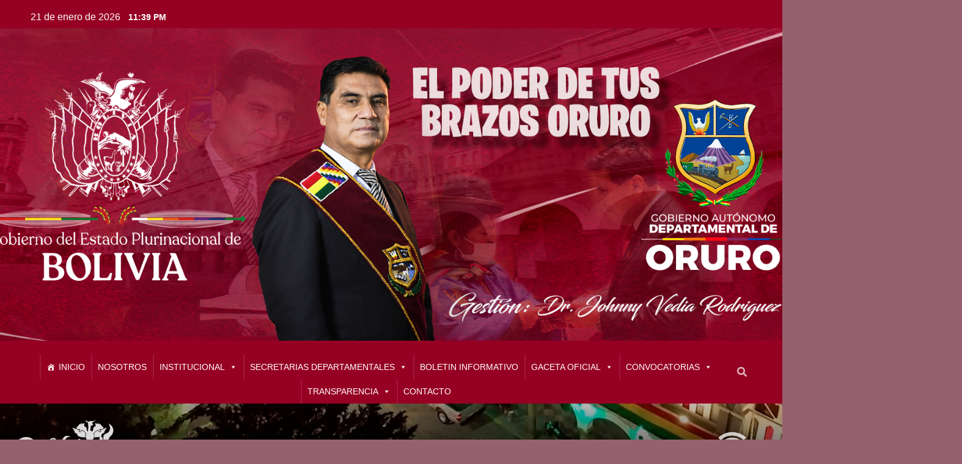

--- FILE ---
content_type: text/css
request_url: https://www.oruro.gob.bo/wp-content/uploads/elementor/css/post-2507.css?ver=1763737607
body_size: 1191
content:
.elementor-2507 .elementor-element.elementor-element-8d3a81f:not(.elementor-motion-effects-element-type-background), .elementor-2507 .elementor-element.elementor-element-8d3a81f > .elementor-motion-effects-container > .elementor-motion-effects-layer{background-color:transparent;background-image:linear-gradient(180deg, #960023 0%, #960023 90%);}.elementor-2507 .elementor-element.elementor-element-8d3a81f, .elementor-2507 .elementor-element.elementor-element-8d3a81f > .elementor-background-overlay{border-radius:0px 0px 0px 0px;}.elementor-2507 .elementor-element.elementor-element-8d3a81f{transition:background 0.3s, border 0.3s, border-radius 0.3s, box-shadow 0.3s;padding:0px 0px 0px 0px;}.elementor-2507 .elementor-element.elementor-element-8d3a81f > .elementor-background-overlay{transition:background 0.3s, border-radius 0.3s, opacity 0.3s;}.elementor-2507 .elementor-element.elementor-element-2536d1a .elementor-spacer-inner{height:10px;}.elementor-2507 .elementor-element.elementor-element-1e63863 > .elementor-container{max-width:1085px;}.elementor-2507 .elementor-element.elementor-element-1e63863{margin-top:0px;margin-bottom:0px;padding:0px 30px 0px 30px;}.elementor-2507 .elementor-element.elementor-element-3c730a2.elementor-view-stacked .elementor-icon{background-color:#FFFFFF;}.elementor-2507 .elementor-element.elementor-element-3c730a2.elementor-view-framed .elementor-icon, .elementor-2507 .elementor-element.elementor-element-3c730a2.elementor-view-default .elementor-icon{fill:#FFFFFF;color:#FFFFFF;border-color:#FFFFFF;}.elementor-2507 .elementor-element.elementor-element-3c730a2.elementor-position-right .elementor-icon-box-icon{margin-left:4px;}.elementor-2507 .elementor-element.elementor-element-3c730a2.elementor-position-left .elementor-icon-box-icon{margin-right:4px;}.elementor-2507 .elementor-element.elementor-element-3c730a2.elementor-position-top .elementor-icon-box-icon{margin-bottom:4px;}.elementor-2507 .elementor-element.elementor-element-3c730a2 .elementor-icon{font-size:16px;}.elementor-2507 .elementor-element.elementor-element-3c730a2 .elementor-icon i{transform:rotate(0deg);}.elementor-2507 .elementor-element.elementor-element-3c730a2 .elementor-icon-box-title{color:#FFFFFF;}.elementor-2507 .elementor-element.elementor-element-3c730a2 .elementor-icon-box-title, .elementor-2507 .elementor-element.elementor-element-3c730a2 .elementor-icon-box-title a{font-family:"Poppins", Sans-serif;font-size:16px;font-weight:600;}.elementor-2507 .elementor-element.elementor-element-3c730a2 > .elementor-widget-container{margin:0px 0px -24px 0px;}.elementor-2507 .elementor-element.elementor-element-bae4ab0.elementor-view-stacked .elementor-icon{background-color:#FFFFFF;}.elementor-2507 .elementor-element.elementor-element-bae4ab0.elementor-view-framed .elementor-icon, .elementor-2507 .elementor-element.elementor-element-bae4ab0.elementor-view-default .elementor-icon{fill:#FFFFFF;color:#FFFFFF;border-color:#FFFFFF;}.elementor-2507 .elementor-element.elementor-element-bae4ab0.elementor-position-right .elementor-icon-box-icon{margin-left:1px;}.elementor-2507 .elementor-element.elementor-element-bae4ab0.elementor-position-left .elementor-icon-box-icon{margin-right:1px;}.elementor-2507 .elementor-element.elementor-element-bae4ab0.elementor-position-top .elementor-icon-box-icon{margin-bottom:1px;}.elementor-2507 .elementor-element.elementor-element-bae4ab0 .elementor-icon{font-size:16px;}.elementor-2507 .elementor-element.elementor-element-bae4ab0 .elementor-icon i{transform:rotate(0deg);}.elementor-2507 .elementor-element.elementor-element-bae4ab0 .elementor-icon-box-wrapper{text-align:left;}.elementor-2507 .elementor-element.elementor-element-bae4ab0 .elementor-icon-box-title{margin-bottom:1px;color:#FFFFFF;}.elementor-2507 .elementor-element.elementor-element-bae4ab0 .elementor-icon-box-title, .elementor-2507 .elementor-element.elementor-element-bae4ab0 .elementor-icon-box-title a{font-family:"Poppins", Sans-serif;font-size:16px;font-weight:600;}.elementor-2507 .elementor-element.elementor-element-bae4ab0 > .elementor-widget-container{margin:0px 0px -3px 0px;padding:0px 0px 0px 0px;}.elementor-2507 .elementor-element.elementor-element-2608d36.elementor-view-stacked .elementor-icon{background-color:#FFFFFF;}.elementor-2507 .elementor-element.elementor-element-2608d36.elementor-view-framed .elementor-icon, .elementor-2507 .elementor-element.elementor-element-2608d36.elementor-view-default .elementor-icon{fill:#FFFFFF;color:#FFFFFF;border-color:#FFFFFF;}.elementor-2507 .elementor-element.elementor-element-2608d36.elementor-position-right .elementor-icon-box-icon{margin-left:1px;}.elementor-2507 .elementor-element.elementor-element-2608d36.elementor-position-left .elementor-icon-box-icon{margin-right:1px;}.elementor-2507 .elementor-element.elementor-element-2608d36.elementor-position-top .elementor-icon-box-icon{margin-bottom:1px;}.elementor-2507 .elementor-element.elementor-element-2608d36 .elementor-icon{font-size:16px;}.elementor-2507 .elementor-element.elementor-element-2608d36 .elementor-icon i{transform:rotate(0deg);}.elementor-2507 .elementor-element.elementor-element-2608d36 .elementor-icon-box-wrapper{text-align:left;}.elementor-2507 .elementor-element.elementor-element-2608d36 .elementor-icon-box-title{margin-bottom:1px;color:#FFFFFF;}.elementor-2507 .elementor-element.elementor-element-2608d36 .elementor-icon-box-title, .elementor-2507 .elementor-element.elementor-element-2608d36 .elementor-icon-box-title a{font-family:"Poppins", Sans-serif;font-size:16px;font-weight:600;}.elementor-2507 .elementor-element.elementor-element-2608d36 > .elementor-widget-container{padding:0px 0px 0px 0px;}.elementor-2507 .elementor-element.elementor-element-62cb7ba.elementor-view-stacked .elementor-icon{background-color:#FFFFFF;}.elementor-2507 .elementor-element.elementor-element-62cb7ba.elementor-view-framed .elementor-icon, .elementor-2507 .elementor-element.elementor-element-62cb7ba.elementor-view-default .elementor-icon{fill:#FFFFFF;color:#FFFFFF;border-color:#FFFFFF;}.elementor-2507 .elementor-element.elementor-element-62cb7ba.elementor-position-right .elementor-icon-box-icon{margin-left:1px;}.elementor-2507 .elementor-element.elementor-element-62cb7ba.elementor-position-left .elementor-icon-box-icon{margin-right:1px;}.elementor-2507 .elementor-element.elementor-element-62cb7ba.elementor-position-top .elementor-icon-box-icon{margin-bottom:1px;}.elementor-2507 .elementor-element.elementor-element-62cb7ba .elementor-icon{font-size:16px;}.elementor-2507 .elementor-element.elementor-element-62cb7ba .elementor-icon i{transform:rotate(0deg);}.elementor-2507 .elementor-element.elementor-element-62cb7ba .elementor-icon-box-wrapper{text-align:left;}.elementor-2507 .elementor-element.elementor-element-62cb7ba .elementor-icon-box-title{margin-bottom:1px;color:#FFFFFF;}.elementor-2507 .elementor-element.elementor-element-62cb7ba .elementor-icon-box-title, .elementor-2507 .elementor-element.elementor-element-62cb7ba .elementor-icon-box-title a{font-family:"Poppins", Sans-serif;font-size:16px;font-weight:600;}.elementor-2507 .elementor-element.elementor-element-ba656b7.elementor-view-stacked .elementor-icon{background-color:#FFFFFF;}.elementor-2507 .elementor-element.elementor-element-ba656b7.elementor-view-framed .elementor-icon, .elementor-2507 .elementor-element.elementor-element-ba656b7.elementor-view-default .elementor-icon{fill:#FFFFFF;color:#FFFFFF;border-color:#FFFFFF;}.elementor-2507 .elementor-element.elementor-element-ba656b7.elementor-position-right .elementor-icon-box-icon{margin-left:3px;}.elementor-2507 .elementor-element.elementor-element-ba656b7.elementor-position-left .elementor-icon-box-icon{margin-right:3px;}.elementor-2507 .elementor-element.elementor-element-ba656b7.elementor-position-top .elementor-icon-box-icon{margin-bottom:3px;}.elementor-2507 .elementor-element.elementor-element-ba656b7 .elementor-icon{font-size:16px;}.elementor-2507 .elementor-element.elementor-element-ba656b7 .elementor-icon i{transform:rotate(0deg);}.elementor-2507 .elementor-element.elementor-element-ba656b7 .elementor-icon-box-wrapper{text-align:left;}.elementor-2507 .elementor-element.elementor-element-ba656b7 .elementor-icon-box-title{margin-bottom:1px;color:#FFFFFF;}.elementor-2507 .elementor-element.elementor-element-ba656b7 .elementor-icon-box-title, .elementor-2507 .elementor-element.elementor-element-ba656b7 .elementor-icon-box-title a{font-family:"Poppins", Sans-serif;font-size:16px;font-weight:600;}.elementor-2507 .elementor-element.elementor-element-ba656b7 .elementor-icon-box-description{font-family:"Poppins", Sans-serif;font-size:3px;font-weight:400;}.elementor-2507 .elementor-element.elementor-element-ab4b98e > .elementor-element-populated, .elementor-2507 .elementor-element.elementor-element-ab4b98e > .elementor-element-populated > .elementor-background-overlay, .elementor-2507 .elementor-element.elementor-element-ab4b98e > .elementor-background-slideshow{border-radius:0px 0px 0px 0px;}.elementor-2507 .elementor-element.elementor-element-ab4b98e > .elementor-element-populated{text-align:center;margin:8px 1px 0px 1px;}.elementor-2507 .elementor-element.elementor-element-a3f0ec4 .elementor-heading-title{color:#FFFFFF;font-family:"Poppins", Sans-serif;font-size:20px;font-weight:600;}.elementor-2507 .elementor-element.elementor-element-30f103d{--grid-template-columns:repeat(0, auto);--icon-size:48px;--grid-column-gap:5px;--grid-row-gap:0px;}.elementor-2507 .elementor-element.elementor-element-30f103d .elementor-widget-container{text-align:center;}.elementor-2507 .elementor-element.elementor-element-30f103d .elementor-social-icon{background-color:#8D0B2F;}.elementor-2507 .elementor-element.elementor-element-30f103d .elementor-social-icon i{color:#FFFFFF;}.elementor-2507 .elementor-element.elementor-element-30f103d .elementor-social-icon svg{fill:#FFFFFF;}.elementor-2507 .elementor-element.elementor-element-30f103d .elementor-social-icon:hover{background-color:#FFFFFF;}.elementor-2507 .elementor-element.elementor-element-30f103d .elementor-social-icon:hover i{color:#A73A3AB3;}.elementor-2507 .elementor-element.elementor-element-30f103d .elementor-social-icon:hover svg{fill:#A73A3AB3;}.elementor-2507 .elementor-element.elementor-element-00faef6 > .elementor-element-populated, .elementor-2507 .elementor-element.elementor-element-00faef6 > .elementor-element-populated > .elementor-background-overlay, .elementor-2507 .elementor-element.elementor-element-00faef6 > .elementor-background-slideshow{border-radius:0px 0px 0px 0px;}.elementor-2507 .elementor-element.elementor-element-00faef6 > .elementor-element-populated{text-align:center;margin:8px 1px 0px 1px;}.elementor-2507 .elementor-element.elementor-element-6fc8335{text-align:center;}.elementor-2507 .elementor-element.elementor-element-bd2a5c5 .exad-animated-text-pre-heading{font-family:"Poppins", Sans-serif;font-size:12px;font-weight:600;color:#FFFFFF;}.elementor-2507 .elementor-element.elementor-element-bd2a5c5 .exad-animated-text-animated-heading, .elementor-2507 .elementor-element.elementor-element-bd2a5c5 span.typed-cursor{font-family:"Poppins", Sans-serif;font-size:12px;font-weight:600;color:#F45C5E9E;}.elementor-2507 .elementor-element.elementor-element-bd2a5c5 .exad-animated-text-animated-heading{margin-left:8px;margin-right:8px;}body.elementor-page-2507:not(.elementor-motion-effects-element-type-background), body.elementor-page-2507 > .elementor-motion-effects-container > .elementor-motion-effects-layer{background-color:#FFFFFF;}@media(min-width:768px){.elementor-2507 .elementor-element.elementor-element-ab4b98e{width:31%;}.elementor-2507 .elementor-element.elementor-element-00faef6{width:35.272%;}}@media(max-width:767px){.elementor-2507 .elementor-element.elementor-element-3c730a2 .elementor-icon-box-icon{margin-bottom:4px;}.elementor-2507 .elementor-element.elementor-element-bae4ab0 .elementor-icon-box-icon{margin-bottom:1px;}.elementor-2507 .elementor-element.elementor-element-bae4ab0 .elementor-icon-box-wrapper{text-align:center;}.elementor-2507 .elementor-element.elementor-element-2608d36 .elementor-icon-box-icon{margin-bottom:1px;}.elementor-2507 .elementor-element.elementor-element-2608d36 .elementor-icon-box-wrapper{text-align:center;}.elementor-2507 .elementor-element.elementor-element-62cb7ba .elementor-icon-box-icon{margin-bottom:1px;}.elementor-2507 .elementor-element.elementor-element-62cb7ba .elementor-icon-box-wrapper{text-align:center;}.elementor-2507 .elementor-element.elementor-element-ba656b7 .elementor-icon-box-icon{margin-bottom:3px;}.elementor-2507 .elementor-element.elementor-element-ba656b7 .elementor-icon-box-wrapper{text-align:center;}}